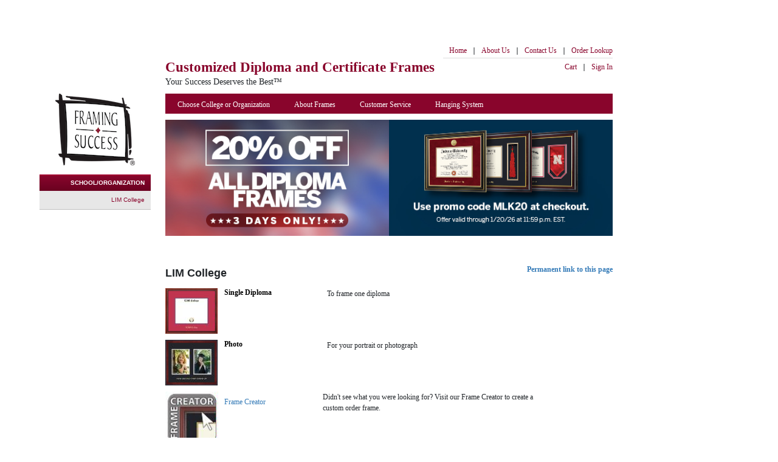

--- FILE ---
content_type: text/html;charset=UTF-8
request_url: https://www.framingsuccess.com/category/list/sid/3308
body_size: 8155
content:



 
<!DOCTYPE html PUBLIC "-//W3C//DTD XHTML 1.0 Transitional//EN" "http://www.w3.org/TR/xhtml1/DTD/xhtml1-transitional.dtd">
<html xmlns="http://www.w3.org/1999/xhtml"
      xmlns:og="http://ogp.me/ns#"
      xmlns:fb="http://www.facebook.com/2008/fbml">
<head>
	
		<!-- OneTrust Cookies Consent Notice start for framingsuccess.com (prod) -->
		<script src="https://cdn.cookielaw.org/scripttemplates/otSDKStub.js"  type="text/javascript" charset="UTF-8" data-domain-script="57760034-6472-49b1-8418-ae4b5344c5fc" ></script>
		<script type="text/javascript">
		function OptanonWrapper() { }
		</script>
		<!-- OneTrust Cookies Consent Notice end for framingsuccess.com (prod) -->
	
<meta http-equiv="Content-Type" content="text/html; charset=utf-8" />

		<title>Custom Diploma Frames & Certificate Frames - Framing Success</title>
		
		<meta name="viewport" content="width=device-width, initial-scale=1, maximum-scale=1, user-scalable=0"/>
		<meta name="Description" content="Handcrafted in the USA, our high-quality diploma and certificate frames offer unrivaled value. Frames are already custom-sized for your school or organization, allowing you to quickly and easily insert your diploma or certificate. There's no need to send us your valuable document!" />
		<meta name="Keywords" content="frames, diplomas, academic, degree, achievement, certificates, graduation, graduation diploma, achievement frame, graduation certificate, graduation degree, college diplomas, college frames, college certificate, certificate frame, school frames, school diploma, school certificate, university frame, university diploma, university certificate, custom frames, custom diploma, custom certificate, custom college diploma, custom school frame, custom school diploma, custom school frame, custom university frame, custom university diploma, custom university frame, school certification, college certification, degree, professional certificate, military certificate, professional certification, military certification, army certification, marines certification, army certification, nursing certification, doctor certification, registered nurse certification, dentistry certification, certified public accountant certificate, CPA certification, law certification, law degree, academic certification, medical certification, professional certification, medical degree, medical degree, professional degree, military certificate frames" />
		
		<link rel="icon" type="image/png" href="/includes/favicon-16x16.png" sizes="16x16">
		<link rel="icon" type="image/png" href="/includes/favicon-32x32.png" sizes="32x32">
		<link rel="apple-touch-icon" href="/includes/favicon-32x32.png" sizes="32x32">
		<link rel="apple-touch-icon" href="/includes/apple-touch.jpg" sizes="150x150">

		<link rel="stylesheet" href="/includes/fonts/fontawesome-free-6.2.1-web/css/fontawesome.min.css" />
		<link rel="stylesheet" href="/includes/fonts/fontawesome-free-6.2.1-web/css/solid.min.css" />
		<link rel="stylesheet" href="/includes/fonts/fontawesome-free-6.2.1-web/css/brands.min.css" />
		<link href="https://fonts.googleapis.com/css?family=Open+Sans:400,700|Oswald:400,700" rel="stylesheet">

		<link href="https://cdn.jsdelivr.net/npm/bootstrap@5.3.8/dist/css/bootstrap.min.css" rel="stylesheet" integrity="sha384-sRIl4kxILFvY47J16cr9ZwB07vP4J8+LH7qKQnuqkuIAvNWLzeN8tE5YBujZqJLB" crossorigin="anonymous">
		
		<link rel="stylesheet" href="/skins/frames/includes/css/styles.css?1765398182" />
		<link rel="stylesheet" href="/skins/frames/includes/css/velcro.css?1765398182" />
 		<link rel="stylesheet" href="/skins/frames/includes/css/spectrum.css" type="text/css" />
 		<link rel="stylesheet" href="/skins/frames/includes/css/jquery-ui-1.13.2.min.css" type="text/css" />
 		<link rel="stylesheet" type="text/css" media="print" href="/skins/frames/includes/css/print.css">
 			
		

		<script type="text/javascript" src="/skins/frames/includes/js/jquery-3.7.1.min.js" ></script>
		
		
		<script src="https://cdn.jsdelivr.net/npm/bootstrap@5.3.8/dist/js/bootstrap.bundle.min.js" integrity="sha384-FKyoEForCGlyvwx9Hj09JcYn3nv7wiPVlz7YYwJrWVcXK/BmnVDxM+D2scQbITxI" crossorigin="anonymous"></script>
		<script type="text/javascript" src="/skins/frames/includes/js/jquery-ui-1.13.2.min.js"></script>

 		<script type="text/javascript" src="/skins/frames/includes/js/spectrum.js"></script>
 		<script type="text/javascript" src="/skins/frames/includes/js/library.js" ></script>
 		<script type="text/javascript" src="/skins/frames/includes/js/accounting.min.js" ></script>
		
		
			
			<script src="https://www.paypal.com/sdk/js?client-id=AVJJvsWhkWT6AfeOZrps9XQl1ivm0r8F0E527PxWilVLCplHXC4ASUbOoPbURD9_TBK9iYCrJ7L084FT&components=messages,buttons" data-namespace="paypalMessages"></script>
		

		
		
		
	
		
                    <script type="text/javascript">
                        try {
                            window.dataLayer = window.dataLayer || [];
					window.dataLayer.HJEcommerce = window.dataLayer.HJEcommerce || [];
					window.dataLayer.HJEcommerce.push({
					'email':'',
					'productCode':'',
					'products': [],
					'cart': [],
					'purchase': {'orderId':'','items':[]},
					'end':true});
					window.dataLayer.push({"school_name": "LIM College"})
                            console.log('****HJEcommerce****');
                            console.log(window.dataLayer.HJEcommerce);
                        } catch (e) {
                            window.dataLayer = window.dataLayer || [];
                            window.dataLayer.HJEcommerce = window.dataLayer.HJEcommerce || [];
                        }
                    </script>
                
                        <!-- Google Tag Manager -->
                        <noscript><iframe src="//www.googletagmanager.com/ns.html?id=GTM-KRD8GG"
                                        height="0" width="0" style="display:none;visibility:hidden"></iframe></noscript>
                        <script>(function(w,d,s,l,i){w[l]=w[l]||[];w[l].push(
                                {'gtm.start': new Date().getTime(),event:'gtm.js'}
                        );var f=d.getElementsByTagName(s)[0],
                                j=d.createElement(s),dl=l!='dataLayer'?'&l='+l:'';j.async=true;j.src=
                                '//www.googletagmanager.com/gtm.js?id='+i+dl;f.parentNode.insertBefore(j,f);
                        })(window,document,'script','dataLayer','GTM-KRD8GG');</script>
                        <!-- End Google Tag Manager -->
                    


</head>
<body>




	<nav class="navbar bg-body-secondary navbar-fixed-top d-lg-none w-100 py-0">
		<div class="container-xl px-0 mx-0 w-100">
			<!-- Brand and toggle get grouped for better mobile display -->
			<div class="navbar-brand">
				<a href="/"><img src="/skins/frames/includes/images/fs_logo.png" alt="logo" /></a>
			</div>
			<div class="flex-grow-1"> 
				<div id="header_logo"><a href="/" >Customized Diploma<br>and Certificate Frames</a></div>
				<div id="header_phone"> Your Success Deserves the Best&trade;</div>
			</div>
			<button type="button" class="navbar-toggler collapsed border-0" data-bs-toggle="collapse" data-bs-target="#bs-example-navbar-collapse-1" aria-expanded="false">
				<span class="visually-hidden">Toggle navigation</span>
				<div class="icon-bar"></div>
				<div class="icon-bar"></div>
				<div class="icon-bar"></div>
			</button>


			<!-- Collect the nav links, forms, and other content for toggling -->
			<div class="collapse navbar-collapse" id="bs-example-navbar-collapse-1">
				
				<ul class="nav navbar-nav">
					<li class="cart nav-item d-flex mt-3">
						<a href="https://www.framingsuccess.com/cart/display" class="nav-link flex-grow-1"><img src="/skins/frames/includes/images/shopping-cart.png" alt="cart" class="shopping-cart"/> Cart</a>
						<a href="javascript:void(0)" class="nav-link" role="button" tabindex="0" data-bs-toggle="collapse" data-bs-target="#bs-example-navbar-collapse-1" aria-expanded="true">Close <img src="/skins/frames/includes/images/menu-close.png" alt="close menu" class="menu-close"/></a>
					</li>
					<li class="nav-item">
						
							<a href="https://www.framingsuccess.com/School/" class="nav-link">Choose College or Organization</a>
						
					</li>
					<li class="nav-item"><a href="https://www.framingsuccess.com/go/frames" class="nav-link">About our Frames</a></li>
					<li class="nav-item"><a href="https://www.framingsuccess.com/general/contact" class="nav-link">Customer Service</a></li>
					<li class="nav-item"><a href="https://www.framingsuccess.com/cat/AccessoriesCat/sourceLink/customer" class="nav-link">Hanging System</a></li>
					<li class="nav-item"><a href="https://www.framingsuccess.com/general/orderLookup" class="nav-link">Order Lookup</a></li>
				</ul>
				
				<ul class="nav navbar-nav navbar-right">
					<li class="nav-item"><a href="https://www.framingsuccess.com/go/about" class="nav-link">About Us</a></li>
					<li class="nav-item"><a href="https://www.framingsuccess.com/general/contact" class="nav-link">Contact Us</a></li>
					
					
						<li class="nav-item"><a href="https://www.framingsuccess.com/user/login" class="nav-link">Sign In</a></li>
					
				</ul>
			</div><!-- /.navbar-collapse -->
		</div><!-- /.container -->
		
	</nav>
<!-- Page Starts Here -->
<div class="container-xl">
  	<div class="the-first row">
		<div class="col-lg-9 col-xl-8 offset-lg-3 offset-xl-2 pt-3">
			
			<div id="top_banner" class="d-none d-lg-block">
				<!--<style type="text/css">
#top_banner{height:90px;}</style>
<h5><span style="color: red;"></span></h5><h4>
	<font color="red"></font></h4>
-->
<div class="paypal-pay-later" data-pp-amount="" data-pp-message="" data-pp-placement="home" data-pp-style-color="white-no-border" data-pp-style-layout="flex" data-pp-style-ratio="20x1"><!-- this will render pay later messaging --></div>
			</div>
		</div>
			
		<div class="col-lg-9 col-xl-8 offset-lg-3 offset-xl-2">
			<div id="header">
				<div id="header_logo" class="d-none d-lg-block"><a href="/"><span>Customized Diploma</span> and Certificate Frames</a></div>
				<div id="header_phone" class="d-none d-lg-block"> Your Success Deserves the Best&trade;</div>
				<div id="header_nav" class="d-none d-lg-block">
					
					<ul id="nav_toolbar">
						
						<li><a href="/">Home</a></li>
						<li>|</li>
						
						<li><a href="https://www.framingsuccess.com/go/about">About Us</a></li>
						<li>|</li>
						<li><a href="https://www.framingsuccess.com/general/contact">Contact Us</a></li>
						<li>|</li>
						<li><a href="https://www.framingsuccess.com/general/orderLookup">Order Lookup</a></li>
					</ul>
					<ul id="nav_toolbar_secondary" class="secondary_toolbar">
						
						<li><a href="https://www.framingsuccess.com/cart/display">Cart</a></li>
						<li>|</li>
						
							<li><a href="https://www.framingsuccess.com/user/login">Sign In</a></li>
						
					</ul>
					<ul id="nav_toolbar_tertiary" class="secondary_toolbar">
						
					</ul>

				</div><!--close header_nav-->

			</div><!--close header-->
		</div>
	</div>

	<div class="row">
		<div class="col-lg-3 col-xl-2 col-12" id="leftSide">
			<div class="logo-container float-end d-none d-lg-block">
				<a href="/"><img src="/skins/frames/includes/images/fs_logo.png" alt="logo" /></a>
			</div>
			<div id="sidebar" class="float-end">
				
   <ul class="with-flow" id="section_nav">
        <li class="active">
            <a href="https://www.framingsuccess.com/School" class="breadcrumb">
                SCHOOL/ORGANIZATION
            </a>
            <ul>
                <li>
                    <a href="https://www.framingsuccess.com/category/list/sid/3308" title="LIM College">
                        LIM College
                    </a>
                </li>
                
            </ul>
        </li>
   </ul>


			</div>
			
		</div>
		<div class="col-lg-9 col-xl-8 col-12">
			<!-- Nav Section Below -->
			<ul id="main_nav" class="d-none d-lg-block">
				<li>
					
						<a href="https://www.framingsuccess.com/School/">Choose College or Organization</a>
					
				</li>
				<li><a href="https://www.framingsuccess.com/go/frames">About Frames</a></li>
				<li><a href="https://www.framingsuccess.com/general/contact">Customer Service</a></li>
				<li><a href="https://www.framingsuccess.com/cat/AccessoriesCat/sourceLink/customer">Hanging System</a></li>
			</ul>
			<!-- Content Section Below -->
			<div class="row">
				<div class="col-12">
					<div id="section_content">
						
<script type="text/javascript">
    function getImagePlaceholder(image, size, height, width) {
        // note that you should see two of these messages for every missing "image"
		// since we have to replace it in the placeholder (to make the page look right) and also in the visible image
        image.onerror = "";
		let type = "DoubleWindowPortrait"; // this is 415x609 or 414x609 or 415x610
		if( width == '535' ) {
            if( height == '438' || height == '437') {
                type = "TripleWindow";
			} else if( height == '609' ) {
                type = "StandardPortrait"; // could also be TasselFramePortrait but let's not bother with that one
			} else if( height == '365' || height == '367' ) {
                type = "DoubleWindow";
            } else if( height == '364' ) {
                type = "TasselFrame"; // placeholder is 365 but most existing images seem to be 364
			} else if( height == '470' || height == '466') {
                type = "StandardDiplomaFrame";
			}
            else{
                type = "StandardDiplomaFrame"; // default to what's probably most common frame type, there seem to be some random ones that are 470-475
                console.log('getImagePlaceholder unhandled height '+height+ ' for width 535');
            }
		}
        image.src = "https://media1.herffjones.com/apps/framingsuccess/ImageComingSoon-" + type + "_" + size + ".jpg";
        console.log("product image"+width+"x"+height+" not found, using placeholder "+type+" instead");
        return true;
    }
</script>


<div id="category-list">
	<div id="smallBrandingBarImage">
		<div class="mb-2"><img src="https://media1.herffjones.com/apps/framingsuccess/EM-6240-R25-FS-MLK-Sale_Global_20260116032008.jpg" class="w-100"></div>
	</div>	
	<br>
	
	
		<div id="prodList" class="clearfix">
			<h1 class="float-start">LIM College<iframe class="like" src="https://www.facebook.com/plugins/like.php?href=https://www.framingsuccess.com/go/catalog/NYH3A/3308&amp;layout=button_count&amp;show_faces=false&amp;width=100&amp;action=like&amp;colorscheme=light&amp;height=21" scrolling="no" frameborder="0" style="border:none; overflow:hidden; width:100px; height:21px;" allowTransparency="true"></iframe></h1>
			
			
				
			
			
			<div class="float-end">
				<b><a href="https://www.framingsuccess.com/go/catalog/NYH3A/3308">Permanent link to this page</a></b>
			</div>
		</div>
	
	
	<div id="productContainer" class="category-list">
		




    <div id="productItems">
		<div class="categoryImg categoryImg-small " style="z-index:0;">
			<div id="creator_canvas_small">
				
					<!-- Base Image -->
					
					
					
						
						
					<img class="product_spacer" 
						src="https://media1.herffjones.com/apps/framingsuccess/NYH304FPGAZXX_sm.jpg" 
						onerror="getImagePlaceholder(this,'sm','470','535');"
					/>
					<div id="creator_overlay_thumb" style="z-index:0;">
						<span>
							<a href="https://www.framingsuccess.com/category/detail/categoryID/131556311/sid/3308" style="border: none; text-decoration:none">
								<img class="product_img" 
									src="https://media1.herffjones.com/apps/framingsuccess/NYH304FPGAZXX_sm.jpg" 
									onerror="getImagePlaceholder(this,'sm','470','535');"
								/>
							</a>
						</span>
					</div>
					
					<!-- Option Image Overlay -->
					
						 

							
								
								
								
							
							


    
    
        <div id="creator_overlay_thumb" style="z-index:1;">
            
            
            
                
                    
                
            
            <a href="https://www.framingsuccess.com/category/detail/categoryID/131556311/sid/3308" style="border: none; text-decoration:none">
                <img class="product_img" id="15492" src="https://media1.herffjones.com/apps/framingsuccess/img1-millennium_sm.png"  />
            </a>
        </div>
    
    



					
				
    		</div>
        	<div class="clearer">&nbsp;</div>
    	</div>
		<div class="categoryDetail ">
			<a href="https://www.framingsuccess.com/category/detail/categoryID/131556311/sid/3308" style="border: none; text-decoration:none">
				<h3 class="categoryName">Single Diploma</h3>
			</a>
		</div>
		
			<div class="categoryDetailDescription">
				To frame one diploma
			</div>
		
    </div>







    <div id="productItems">
		<div class="categoryImg categoryImg-small " style="z-index:0;">
			<div id="creator_canvas_small">
				
					<!-- Base Image -->
					
					
					
						
						
					<img class="product_spacer" 
						src="https://media1.herffjones.com/apps/framingsuccess/fs1017bdgazdx_sm.jpg" 
						onerror="getImagePlaceholder(this,'sm','470','535');"
					/>
					<div id="creator_overlay_thumb" style="z-index:0;">
						<span>
							<a href="https://www.framingsuccess.com/category/detail/categoryID/131543053/sid/3308" style="border: none; text-decoration:none">
								<img class="product_img" 
									src="https://media1.herffjones.com/apps/framingsuccess/fs1017bdgazdx_sm.jpg" 
									onerror="getImagePlaceholder(this,'sm','470','535');"
								/>
							</a>
						</span>
					</div>
					
					<!-- Option Image Overlay -->
					
						 

							
								
								
								
							
							


    
    
        <div id="creator_overlay_thumb" style="z-index:1;">
            
            
            
                
                    
                
            
            <a href="https://www.framingsuccess.com/category/detail/categoryID/131543053/sid/3308" style="border: none; text-decoration:none">
                <img class="product_img" id="83705" src="https://media1.herffjones.com/apps/framingsuccess/img1-keepsake1_sm.png"  />
            </a>
        </div>
    
    



					
				
    		</div>
        	<div class="clearer">&nbsp;</div>
    	</div>
		<div class="categoryDetail ">
			<a href="https://www.framingsuccess.com/category/detail/categoryID/131543053/sid/3308" style="border: none; text-decoration:none">
				<h3 class="categoryName">Photo</h3>
			</a>
		</div>
		
			<div class="categoryDetailDescription">
				For your portrait or photograph
			</div>
		
    </div>



		
			<div class="categoryImg" style="z-index:0; height: 88px; width: 86px;" >														
				<a href="https://www.framingsuccess.com/cat/FrameCreator" style="border: none; text-decoration:none">
					<img class="product_img"  id="19865"  height="88px" width="86px"
						src="https://media1.herffjones.com/apps/framingsuccess/FrameCreatorlogo_sm.jpg"	
					/>
				</a>	
			</div>
			<div class="categoryDetail">		
				<a href="https://www.framingsuccess.com/cat/FrameCreator" style="border: none; text-decoration:none">
					<h3 class="categoryName">Frame Creator</h3>
				</a>
			</div>
			<div class="categoryDetailDescription">
				Didn't see what you were looking for?  Visit our Frame Creator to create a custom order frame.
			</div>
		
	</div>
	<br clear="all">
		
</div>
<!-- /category-list -->




					</div><!--close section_content-->
				</div>
			</div>
		</div>
	</div>
	<!-- Footer Content Starts Here -->
	<div class="row">
	<div class="col-lg-9 col-xl-8 offset-lg-3 offset-xl-2 col-12">
		<div id="clearOrderContainer">
			
		</div>

		<div id="socialMediaContainer" class="text-nowrap">
			
				
				
				
				
					<a href="http://www.facebook.com/FramingSuccess" target=_blank><img src="/skins/frames/includes/images/facebook.jpg" height="63" width="62" border="0" alt="facebook" title="facebook"/></a>
				
			
				
				
				
				
					<a href="http://www.pinterest.com/FramingSuccess" target=_blank><img src="/skins/frames/includes/images/pinterest.jpg" height="63" width="62" border="0" alt="pinterest" title="pinterest"/></a>
				
			
				
				
				
				
					<a href="http://www.x.com/HerffJones" target=_blank><img src="/skins/frames/includes/images/x.jpg" height="63" width="62" border="0" alt="x" title="x"/></a>
				
			
				
				
				
				
					<a href="http://www.youtube.com/FramingSuccess" target=_blank><img src="/skins/frames/includes/images/youtube.jpg" height="63" width="62" border="0" alt="youtube" title="youtube"/></a>
				
			
		</div>

		<div>
			<div id="legal_info"><p>&copy;2026 Herff Jones, All Rights Reserved
				<a href="https://www.herffjones.com/privacy" target="_blank">Privacy Policy</a> |
				<a href="https://www.herffjones.com/about/privacy/#CA" target="_blank">CA Privacy Notice</a> |
				<a href="https://www.framingsuccess.com/go/conditions">Terms and Conditions</a> |
				<a href="https://www.framingsuccess.com/general/sitemap">Sitemap</a>
				<p>&nbsp;</p>
				<!-- OneTrust Cookies Settings link start -->
				<a class="ot-sdk-show-settings" href="#footer">Your Privacy Choices</a>
				<!-- OneTrust Cookies Settings link end -->
			</div><!--close legal_info-->
		</div>
	</div>
	</div>
</div>




<script> (function(){ var s = document.createElement('script'); var h = document.querySelector('head') || document.body; s.src = 'https://acsbapp.com/apps/app/dist/js/app.js'; s.async = true; s.onload = function(){ acsbJS.init({ statementLink : '', footerHtml : '', hideMobile : false, hideTrigger : false, disableBgProcess : false, language : 'en', position : 'right', leadColor : '#146FF8', triggerColor : '#146FF8', triggerRadius : '50%', triggerPositionX : 'right', triggerPositionY : 'bottom', triggerIcon : 'people', triggerSize : 'bottom', triggerOffsetX : 20, triggerOffsetY : 20, mobile : { triggerSize : 'small', triggerPositionX : 'right', triggerPositionY : 'bottom', triggerOffsetX : 20, triggerOffsetY : 20, triggerRadius : '20' } }); }; h.appendChild(s); })();</script>

</body>
</html>





--- FILE ---
content_type: text/css
request_url: https://www.framingsuccess.com/skins/frames/includes/css/velcro.css?1765398182
body_size: 7959
content:
/*
      _           _    _
   __| | ___  ___| | _| |_ ___  _ __
  / _` |/ _ \/ __| |/ / __/ _ \| '_ \
 | (_| |  __/\__ \   <| || (_) | |_) |
  \__,_|\___||___/_|\_\\__\___/| .__/ 
                               |_|     

changes for desktop
*/



.vertical-spacer {
	padding-bottom: 80px;
	min-height: 651px;
}

.nobr {
	white-space: nowrap;
}

/* undo bootstrap */
.ui-widget input[type=checkbox],
.ui-widget input[type=radio] {
  margin: 3px 0.5ex;
}

/* undo bootstrap */
a:hover, a:focus {
  color: #000;
  text-decoration: none;
}


#school-search #state {
	width: calc(100% - 30px);
}

.school-ul {
	list-style-type: none;
	padding-left: 0;
	margin-bottom: 20px;
}

.school-ul li {
	margin-bottom: 10px;
}

.school-ul a {
	color: #89052C;
}

/* main nav */

.navbar-fixed-bottom,
.navbar-fixed-top {
	position: absolute;
}

.navbar-fixed-bottom .navbar-collapse,
.navbar-fixed-top .navbar-collapse {
	width: 100%;
	background: white;
	position: absolute;
	top: 0;
	box-shadow: 0px 30px 40px 0 rgba(0,0,0,.5);
	z-index: 1101;
}

.navbar-brand {
	height: 70px;
	width: 78px;
	padding: 0;
	margin: 15px;
	overflow: hidden;
	display: inline-block;
}

.navbar-brand img {
	width: 78px;
}

.logo-container {
	text-align: center;
	margin: 0 auto 15px;
	width:183px;
}

.navbar .navbar-toggler .icon-bar {
    background-color: #89052C;
    width: 30px;
    height: 3px;
}
.navbar-toggler .icon-bar+.icon-bar {
	margin-top: 5px;
}

.nav>li {
	border-bottom: 1px solid #C0C0C0;
}

.navbar-nav{
	--bs-nav-link-padding-x: 1rem;
	--bs-nav-link-padding-y: 1rem;
}

.navbar-nav>li>a {
	color: #89062C;
	font-size: 18px;
}

li.cart,
.navbar-default .navbar-nav>li.cart a {
	text-transform: uppercase;
	font-size: 16px;
	color: #89062C;
}

li.cart img {
	margin-top: -3px;
}

.navbar-default .navbar-nav>li.cart a:hover {
	color: #89062C;
}

img.shopping-cart {
	width: 16px;
}


img.menu-close {
	width: 16px;
}

/* small nav */

.navbar-default .navbar-right>li>a {
	font-size: 16px;
	padding-top: 15px;
	padding-bottom: 15px;
}

.nav.navbar-right>li {
	border-bottom: none;
}


/* div tables */

.d-table {
	display: table;
	width: 100%;
}

.d-thead {
	display: table-header-group;
	font-weight: bold;
}

.d-tbody {
	display: table-row-group;
}

.d-tr {
	display: table-row;
}

.d-td {
	display: table-cell;
	padding: 5px 10px;
	vertical-align: top;
	/* box-sizing: content-box; */
}

.cart-image {
	width: 14.0583554%; /* 106 / 754 */
}
.cart-description {
	padding-top: 10px;
}
.cart-unit-price {
	padding-top: 10px;
}
.cart-quantity {
	text-align: center;
}
.cart-quantity input {
	float: none;
	margin: 0;
}
.d-tbody .cart-subtotal {
	padding-top: 10px;
	text-align: right;
}
#checkout-review .d-tbody .cart-quantity {
	padding-top: 10px;
}

.d-thead .cart-subtotal {
	text-align: right;
}
.cart-image .categoryImg {
	margin-right: 0;
}

/* checkout/review and order/display */
#totals {
	clear: both;
}

#checkout-review .promo_code {
	border-top: 0;
	margin-bottom:0;
}

#checkout-review .label_space {
	width: auto;
}

#checkout-review select#HowDidYouHearAboutFS {
	margin-bottom: 0;
}

#checkout-review .promo_code p {
	padding-top: 10px;
}

#order-display .shopping_cart {
	border-top: 0;
}

#checkout-shipping label.duplicate-label {
	float: none;
	width: 100%;
	text-align: left;
	margin-bottom: 15px;
}

#checkout-shipping #residential-address,
#checkout-shipping #commercial-address {
	text-align: left;
    clear: none;
    float: none;
    display: inline;
}

#checkout-shipping .shipping input {
	float: left;
	margin: 1px 6px 0 0;
}

/* forms */

input#addr_state {
	width: 200px;
}

/* share modal */

#colorbox {
	box-sizing: content-box; /* undo bootstrap */
	z-index: 9999996 !important /* this is 2 layers higher than the colorpicker's "specktrum.css" property, had to bump up overlay's z-index as well to cover colorpicker box */
}

#cboxOverlay {
	z-index: 9999995 !important /* this is 1 layer higher than the colorpicker's "specktrum.css" property */
}

#colorbox .buttons {
	clear: none;
}

#colorbox .example8 {
	float: right;
}

#colorbox #stylized {
	width: 100%;
}

#colorbox label.share_email {
	display: block;
	text-align: left;	
}

#colorbox #stylized input,
#colorbox #stylized textarea {
	margin-left: 0;
	width: 100%;
	margin-bottom: 0;
}

#colorbox #stylized #shareEmailSendCopy {
	width: 15px;
	margin-left: 6px;
	margin-top: 6px;
}


/* content pages */

.content-table td {
	padding-top: 4px;
	padding-bottom: 4px;
}

.content-page #creator_pricing2 .size_label {
	float: none;
}

.content-page #terms-conditions {
	font-style: italic;
	font-size: 10px; 
	margin-top: 10px;
}

.content-page .rowElemAccount3 {
	margin-bottom: 10px;
}

.content-page #creator_pricing2 .positiveFrame2 {
	margin-right: 10px;
	margin-bottom: 10px;
}

/* billing shipping review (for CSR accounts) */

#billing-shipping-review .shipping_options .radio {
	display: inline-block;
}

#clearOrderContainer {
	margin: 10px 0 0 0;
	float: none;
}

#clearOrderContainer .formControls {
	width: auto;
	margin-right: 0;
}

#clearOrderContainer .formControls button {
	margin-right: 0;
	float: left;
}



/*
 _                    _                  _       _
| |__  _ __ ___  __ _| | __  _ __   ___ (_)_ __ | |_
| '_ \| '__/ _ \/ _` | |/ / | '_ \ / _ \| | '_ \| __|
| |_) | | |  __/ (_| |   <  | |_) | (_) | | | | | |_
|_.__/|_|  \___|\__,_|_|\_\ | .__/ \___/|_|_| |_|\__|
                            |_|

prevents desktop interferences
*/

@media (max-width: 768px) {
	/* alerts */

	.cbox_messagebox_error {
		width: auto;
		float: none;
	}
}
@media (max-width: 992px) {
	.the-first.row>div:first-child{
		margin-top:90px;
	}

	/* header */

	#header {
		position: absolute;
		z-index: 1100;
		margin-left: 100px;
	}

	#header_logo {
		padding: 0;
		line-height: 17px;
	}

	#header_logo a {
		font-size: 14px;
		font-size: 14px;
		white-space: nowrap;
	}

	#header_logo span {
		display: block;
	}

	#header_phone {
		padding: 0;
		font-size: 10px;
		white-space: nowrap;
	}

	/* sidebar - sub nav */
	#sidebar {
		width: auto;
		float: none;
		margin-left: 0; /* to undo bootstrap compensation from desktop view */
	}

	#section_nav {
		width: auto;
		background: transparent;
		padding-top: 15px;
	}

	#section_nav li,
	#section_nav li.active li {
		float: left;
		margin-bottom: 14px;
	}

	#section_nav.non-flow li,
	#section_nav.non-flow li.active li {
		margin-right: 10px;
		border-right: 1px solid #656565;
	}

	#section_nav.non-flow li:last-child {
		border-right: none;
	}

	#section_nav li a,
	#section_nav li.active li a {
		display: block;
		line-height: 16px;
		padding: 0 10px 0 0;
		margin: 0;
		width: auto;
		color: #656565;
		background: transparent;
		font-weight: normal;
		text-transform: none;
		height: auto;
		text-align: left;
		text-decoration: underline;
		font-size: 12px;
		border-bottom: none /* for breadcrumbs only */
	}

	#section_nav li a:hover {
		color: black;
		text-decoration: none;
	}

	#section_nav li.active a {
		background: transparent;
		color: #89062C;
		font-weight: bold;
		text-transform: none;
	}


	/* sidebar - breadcrumb nav */

	#section_nav li ul {
		/*
			this ul is inside of a floated li
			that floated li is only as wide as its conents
			the contents of THIS ul may or may not expand to occupy 100%, so width: 100%/auto won't work
			this forces this ul to occupy 100% of the viewport, minus 15px on each side for gutters
			thus allowing li to wrap properly both as breadcrumbs and subnav
		*/
		width: calc(100vw - 30px);
	}

	#section_nav li a.breadcrumb {
		float: left;
		font-weight: normal;
		position: relative;
		color: #656565;
		margin-bottom: 14px;
		border-radius: 0;
	}

	.with-flow li a:after {
		content: " >";
		padding-left: 10px;
		float: right;
	}

	.with-flow li.active li.active a:after,
	.with-flow li.active li:last-of-type a:after {
		content: " ";
	}

	#section_nav li.active li {
		position: relative;
	}

	#section_nav li.active li a {
		padding: 0 10px 0 0;
	}

	#section_nav li ul li.active:after {
		display: none; /* not working on firefox, still shows > */
	}

	#section_nav li.active li:last-of-type {
		border-right: none;
	}

	#section_nav li ul li.active a {
		color: #89062C;
		font-weight: bold;
	}

	#section_nav li ul li a:hover {
		text-decoration: none;
	}
}
@media (max-width: 768px) {

/*
     _             _      
  __(_)__ _ _ _   (_)_ _  
 (_-< / _` | ' \  | | ' \ 
 /__/_\__, |_||_| |_|_||_|
      |___/               

user login,
checkout login */


	.rowElemAccount,
	.rowElemAccount2 {
		float: none;
		width: 100%;
	}

	#stylized .rowElemAccount label,
	#stylized .rowElemAccount label,
	#stylized .rowElemAccount2 label {
		text-align: left;
		float: none;
		width: auto;
	}

	/* inputs */
	#stylized .rowElemAccount .login,
	#stylized .rowElemAccount select,
	#stylized .rowElemAccount2 select {
		margin-left: 0;
		margin-bottom: 5px;
		width: 100%;
		height: 40px;
	}

	#stylized input.login,
	#stylized select,
	input#addr_state {
		width: calc(100% - 20px);
		height: 40px;
		margin-left: 0;
	}

	.create-an-account input#addr_state {
		width: 100%;
		margin: 0 0 5px;
	}


	.selectAddress {
		float: none;
		width: auto;
	}

	#stylized .buttons .label_space,
	#right .label_space {
		display: none;
	}

	#stylized.form {
		float: none;
		width: 100%;
	}

	#right .rowElemAccount .wrap {
		width: 75%;
	}

	.buttons {
		clear: both;
	}

	.buttons.multi-buttons {
		padding-left: 0;
	}

	#right .buttons {
		margin-bottom: 50px;
	}


/*
                                             _   
  _  _ ___ ___ _ _   __ _ __ __ ___ _  _ _ _| |_ 
 | || (_-</ -_) '_| / _` / _/ _/ _ \ || | ' \  _|
  \_,_/__/\___|_|   \__,_\__\__\___/\_,_|_||_\__|
                                                 
user account */


	#stylized label.account {
		text-align: left;
		width: auto;
		float: none;
	}

	#user-account input.login,
	#user-account #addr_state {
		width: 100%;
		height: 40px;
		margin-left: 0;
	}

	#user-account select#addr_country {
		margin-left: 0;
		margin-bottom: 5px;
		width: 100%;
		height: 40px;
	}

	#user-account h2 {
		margin: 0;
	}

	#user-account th {
		vertical-align: top;
	}

	#user-account .buttons button {
		margin-left: 0;
	}

	#stylized .buttons label.account {
		display: none;
	}


/*
                   _         _       __          _                         
  _ __ _ _ ___  __| |_  _ __| |_    / /  __ __ _| |_ ___ __ _ ___ _ _ _  _ 
 | '_ \ '_/ _ \/ _` | || / _|  _|  / /  / _/ _` |  _/ -_) _` / _ \ '_| || |
 | .__/_| \___/\__,_|\_,_\__|\__| /_/   \__\__,_|\__\___\__, \___/_|  \_, |
 |_|                                                    |___/         |__/ 

category list page */

	/* header image */
	#smallBrandingBarImage {
		margin-left: -15px;
		margin-right: -15px;
		width: auto;
		overflow: hidden;
	}

	.category-list div.categoryImg {
		width: auto;
	}

	#productContainer {
		width: auto;
		float: none;
	}

	
	/* category detail (and category list shares much of this) */

	#prodList,
	#prodList h1 {
		width: auto;
		float: none;
	}

	#productItems {
		width: auto;
		float: none;
		overflow: hidden;
		margin-bottom: 20px;
	}

	#productItems p {
		margin-top: 0;
	}

	div.categoryImg {
		text-align: left;
		display: block;
		width: 25%;
		max-width: 182px;
		margin: 0 10px 0 0;
	}

	.product_spacer {
		max-width: 100%;
		visibility: hidden;
	}

	#creator_overlay_thumb {
		float: none;
		width: 100%;
	}

	#creator_overlay_thumb img {
		max-width: 100%;
	}

	.productDetail {
		width: auto;
		float: none;
		margin-left: 28%;
	}

	/* facebook button */
	.like {
		position: absolute;
		top: -32px;
		right: -15px;
	}

	/* header image */

	#smallBrandingBarImage {
		margin-left: -15px;
		margin-right: -15px;
	}

	.categoryDetail,.categoryDetailDescription{
		width: 70%; 
	}


/*
   __                                      _           
  / _|_ _ __ _ _ __  ___   __ _ _ ___ __ _| |_ ___ _ _ 
 |  _| '_/ _` | '  \/ -_) / _| '_/ -_) _` |  _/ _ \ '_|
 |_| |_| \__,_|_|_|_\___| \__|_| \___\__,_|\__\___/_|  
                                                       														
frame creator */

	.size_selector {
		width: auto;
		float: none;
	}

	#selector_1 {
		padding-top: 0; /* remove padding when 2+ selectors are present */
	}

	#productHolder {
		clear: both;
	}

	#productHolder > img { /* this is the loader.gif */
		margin: 0 auto;
		display: block;
		max-width: 100%;
	}

	#creator_canvas {
		float: none;
		width: auto;
		height: auto;
		margin: 0;
		border: 0;
		width: calc(100vw - 15px);
		margin-left: -15px;
		padding-top: 15px;
	}


	/* moulding selection, outer mat color, etc */

	#creator_options {
		width: 100%;
		height: auto;
	}

	#basePrice {
		float: none;
		border: none;
		border-top: 1px solid #c0c0c0;
		margin-top: 20px;
		line-height: 40px;
		width: calc(100vw - 15px);
		margin-left: -15px;
	}

	#basePrice + br {
		display: none;
	}

	#accordion .ui-accordion-header {
		border: 0;
		border-top: 1px solid #c0c0c0;
		padding-top: 10px;
		padding-bottom: 10px;
		font-size: 12px;
		width: calc(100vw - 15px);
		margin-left: -15px;
	}

	#accordion .ui-accordion-content {
		height: auto !important;
		max-height: 450px;
	}

	.chops {
		float: none;
		padding: 0;
	}

	.chops:after {
		content: " ";
		position: absolute;
		width: 99%;
		border-top: 1px solid #c0c0c0;
	}

	.chops img {
		float: right;
		padding: 15px 5px 0 0;
		clear: both;
	}

	.ui-widget input[type="radio"] {
		margin: 15px 5px 25px 0;
	}

	#accordion .ui-widget-content,
	.ui-accordion .ui-accordion-content,
	#accordiaon .ui-widget-content {
		border: 0 !important;
	}

	.vertical-spacer {
		min-height: 0;
		padding-bottom: 15px;
	}

	.vertical-spacer img {
		padding-right: 15px;
	}

	#creator_container{
		margin-left: 12px;
	}
	#creator_canvas .product_img {
		margin-top: 15px;
	}

	#creator_overlay {
		top: 0;
	}

	/* embossing text input */
	input[class^="option_child_"] {
		width: 100%;
		height: 40px;
		font-size: 16px;
	}

	#section_content #glass-options {
		margin-top: 10px;
		font-size: 11px;
	}

	/* the container around the pricing */

	#creator_pricing {
		width: 100%;
		float: none;
		border: 0;
	}

	input.quantity {
		width: 45px;
	}

	#creator_pricing .buttons {
		overflow: hidden;
	}

	/* color picker in accordion */

	.sp-container.sp-flat {
		width: 100%;
	}

	.sp-container .sp-picker-container {
		float: none;
		padding: 0;
		margin: 0 auto;
		width: 50vw;
		max-width: 300px;
		min-width: 200px;
	}

	/* hide permalink */

	#d_clip_container {
		display: none;
	}

/*
         _             _                       _    
  ___ __| |_  ___  ___| |  ___ ___ __ _ _ _ __| |_  
 (_-</ _| ' \/ _ \/ _ \ | (_-</ -_) _` | '_/ _| ' \ 
 /__/\__|_||_\___/\___/_| /__/\___\__,_|_| \__|_||_|
                                                    
school search page */

	.formSearch2 {
		float: none;
		width: auto;
		clear: left;
		margin: 0;
	}

	.formSearch2 #frmSearch {
		margin: 20px 0;
		float: none;
		width: auto;
		padding: 20px 15px;
	}

	.rowElem,
	.rowElem2 {
		float: none;
		width: auto;
	}

	#school-search #state {
		width: 100%;
		background: white;
		height: 40px;
	}

	.formSearch2#stylized input.search_text {
		margin-left: 0;
		width: 100%;
		height: 40px;
	}

	.formSearch2 button.positive {
		float: none;
		margin-left: 0;
	}

	.tablesorter + h4 {
		line-height: 1.42857143;
	}

	.cbox_messagebox_warning {
		width: auto;
	}

	/* cart */

	/* for h1's directly following navs */
	#section_content > h1 {
		padding-top: 10px;
	}

	.d-thead {
		display: none;
	}

	.d-tr {
		display: flex;
		flex-direction: column;
		position: relative;
	}

	.d-td {
		display: block;
	}

	.cart-description {
		margin-left: 96px;
	}

	#checkout-review .cart-description {
		margin-left: 0;
	}

	.cart-description ul {
		padding-left: 20px;
	}

	.cart-unit-price,
	.cart-quantity,
	.cart-subtotal {
		position: relative;
		text-align: right;
		padding-top: 5px;
	}

	.d-td.cart-image:before,
	#checkout-review .cart-description:before,
	#checkout-complete .cart-description:before {
		content: "Product:";
		display: block;
		font-weight: bold;
		margin-top: 14px;
		margin-bottom: 20px;
	}

	#checkout-review .cart-description:before,
	#checkout-complete .cart-description:before {
		margin-top: 0;
		margin-bottom: 10px;
	}

	#checkout-review .cart-quantity:before,
	#checkout-review .cart-unit-price:before,
	#checkout-review .cart-subtotal:before {
		left: 10px;
	}

	.cart-unit-price:before {
		content: "Price:";
		font-weight: bold;
		position: absolute;
		left: 15px;
	}

	.cart-quantity:before {
		content: "Quantity:";
		font-weight: bold;
		position: absolute;
		left: 15px;
	}

	#cart-display .cart-quantity:before {
		top: 10px;
	}

	.cart-subtotal:before {
		content: "Subtotal:";
		font-weight: bold;
		position: absolute;
		left: 15px;
	}

	.cart-table #creator_overlay_thumb img {
		max-width: none;
	}

	.cart-table input.quantity {
		float: none;
		margin-right: 0;
	}


	.d-tbody .cart-subtotal {
		padding-top: 5px;
		margin-bottom: 20px;
	}

	.d-tbody .d-tr {
		border-bottom: 1px solid #C0C0C0;
	}

	.d-tbody .d-tr:last-of-type {
		border: 0;
	}

	.cart-action {
		position: absolute;
		top: 10px;
		right: 0;
	}

	.totals_bar {
		float: none;
		width: 100%;
		overflow: hidden;
	}

	.taxDisclaimer {
		top: 0;
	}

	.review_totals {
		float: none;
		width: 100%;
	}

	.review_totals tr td:first-child {
		text-align: left;
	}

	.review_totals tr td {
		padding-left: 15px;
		padding-right: 15px;
	}

	.formControls {
		width: auto;
		margin-right: 0;
	}

	#stylized .promo label {
		float: none;
		text-align: left;
		width: auto;
	}

	#stylized .promo input.promo {
		width: 60%;
		margin-left: 0;
	}

	.categoryName {
		font-weight: bold;
	}

	.cart-quantity .formCartUpdate {
		float: none;
		width: auto;
	}

	.cart-quantity #stylized input.date {
		float: none;
	}


/*
  _    _ _ _ _               __     _    _           _           
 | |__(_) | (_)_ _  __ _    / /  __| |_ (_)_ __ _ __(_)_ _  __ _ 
 | '_ \ | | | | ' \/ _` |  / /  (_-< ' \| | '_ \ '_ \ | ' \/ _` |
 |_.__/_|_|_|_|_||_\__, | /_/   /__/_||_|_| .__/ .__/_|_||_\__, |
                   |___/                  |_|  |_|         |___/ 

checkout/billing */

	.checkout_progress {
		float: none;
		border: 0;
		overflow: hidden;
		margin: 0;
	}

	/* this is for both billing and shipping */
	.required_label {
		line-height: 1;
		height: auto;
		position: absolute;
		right: 0;
		margin-top: 56px;
		margin-right: 20px;	
		z-index:1;	
	}

	#frmCounty{
		margin-top:20px;
	}

	#stylized2.billing h2,
	#billing-shipping-review #stylized2 h2 {
		width: auto;
		height: auto;
		padding-top: 10px;
		padding-bottom: 10px;
		margin: 0 -15px 25px;
	}

	#frmBilling {
		float: none;
	}

	.shipping_info {
		width: 100%;
		float: none;
		border: 0;
		padding: 0;
	}

	.formControls {
		width: auto;
		height: auto;
	}

	.name_first,
	.name_last,
	.company,
	.address,
	.address_line2,
	.city,
	.state,
	.zip,
	.country,
	.email,
	.phone,
	.emailOptIn {
		width: 100%;
		float: none;
		clear: both;
		margin-bottom: 5px;
		padding-top: 5px;
	}

	.state,
	.zip {
		width: 49%;
		float: left;
		clear: none;
	}
	.state {
		margin-right: 2%;
	}

	/* all the billing labels */
	#stylized2.billing label {
		float: none;
		width: auto;
		text-align: left;
	}

	/* all the billing inputs and selects */
	#stylized2.billing input,
	#stylized2.billing select {
		width: 100%;
		margin: 0;
		height: 40px;
	}

	/* billing shipping review (for CSR accounts) */


	#billing-shipping-review label {
		float: none;
		text-align: left;
	}

	#billing-shipping-review #billingFirstname,
	#billing-shipping-review #billingLastname,
	#billing-shipping-review #billingCompany,
	#billing-shipping-review #billingCompany2,
	#billing-shipping-review #billingAddress1,
	#billing-shipping-review #billingAddress2,
	#billing-shipping-review #billingCity,
	#billing-shipping-review #billingZip,
	#billing-shipping-review #billingStateUS,
	#billing-shipping-review #billingStateCA,
	#billing-shipping-review #billingStateOther,
	#billing-shipping-review #billingCountry,
	#billing-shipping-review #billingEmail,
	#billing-shipping-review #billingDaytimePhone,
	#billing-shipping-review #billingEveningPhone,
	#billing-shipping-review #shippingCompany2,
	#billing-shipping-review #shippingStateUS,
	#billing-shipping-review #shippingStateCA,
	#billing-shipping-review #shippingStateOther,
	#billing-shipping-review #shippingCountry,
	#billing-shipping-review .check_number input,
	#billing-shipping-review .check_amount input,
	#billing-shipping-review .check_date input {
		margin-left:0;
		width: 100%;
		height: 40px;
	}

	#billing-shipping-review #comments {
		margin-left:0;
		width: 100%;
	}

	#billing-shipping-review #totals {
		overflow-x: auto;
	}

	#billing-shipping-review .check_number,
	#billing-shipping-review .check_amount,
	#billing-shipping-review .check_date {
		float: none;
	}

	#billing-shipping-review #addressType {
		width: auto;
	}

	#billing-shipping-review #stylized2 label.cc {
		margin-left: 0;
	}

	#billing-shipping-review .formControls button {
		margin-top: 10px;
		height: 40px;
	}

	#clearOrderContainer .formControls button {
		height: 40px;
	}


	/* product list */

	#prodList,
	#prodList h1 {
		width: auto;
		height: auto;
		float: none;
		position: relative; /* used for 'like' button */
	}
	#prodList h1,#prodList .pull-right {
		margin-bottom: 20px;
	}


/*
             _           _
  __ ___ _ _| |_ ___ _ _| |_   _ __  __ _ __ _ ___ ___
 / _/ _ \ ' \  _/ -_) ' \  _| | '_ \/ _` / _` / -_|_-<
 \__\___/_||_\__\___|_||_\__| | .__/\__,_\__, \___/__/
                              |_|        |___/

content pages */

	.content-page object {
		width: 100% !important;
	}

	.content-page iframe {
		width: 100%;
	}

	.content-table {
		overflow-x: auto;
	}

	/* gift certificates */

	.content-page .formGC,
	.content-page #left2,
	.content-page .rowElemAccount3 {
		float: none;
		width: auto;
	}

	.content-page #stylizedGC label.gc {
		text-align: left;
	}

	.content-page #stylizedGC input {
		width: 100%;
		margin-left: 0;
		height: 40px;
	}

	.content-page #stylizedGC input.checkbox {
		width: 15px;
		height: 15px;
	}

	.content-page #creator_pricing2 {
		margin: 0;
		float: none;
		width: auto;
		height: auto;
	}

	.content-page #creator_pricing2 .buttons {
		overflow: hidden;
	}

	.content-page .creator_quantity input.quantity {
		height: 40px;
	}

	/* site-map */

	#sitemap {
		width: auto;
	}

}


--- FILE ---
content_type: text/css
request_url: https://www.framingsuccess.com/skins/frames/includes/css/print.css
body_size: -87
content:
@media only print {
	#clearOrderContainer, #socialMediaContainer, #legal_info, #thankYouOrder, #header_logo, #header_phone, #leftSide, .formControls, .checkout_progress, .navbar-brand, .btn {
		display: none !important;
	}
}